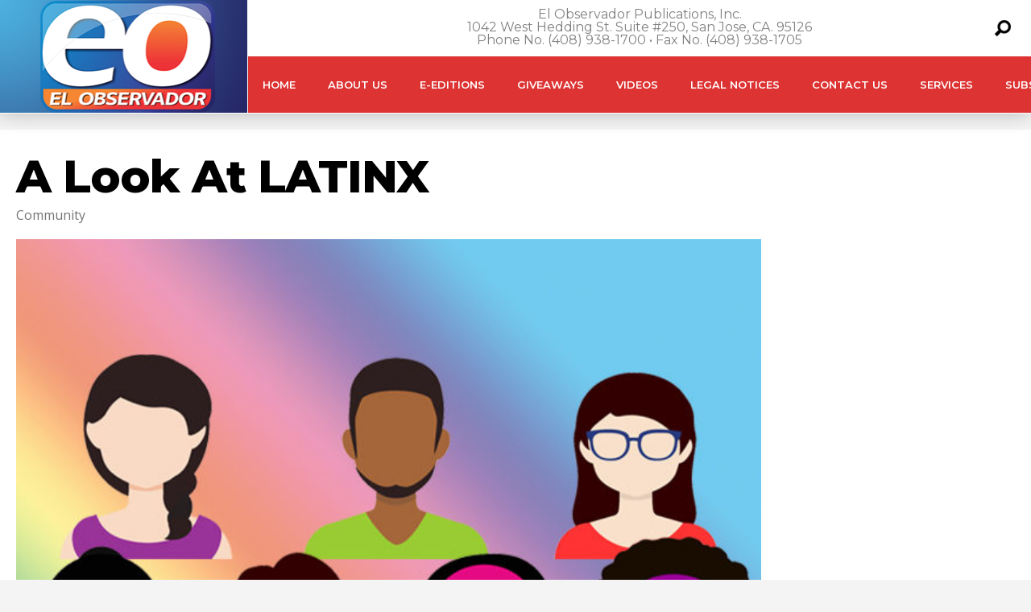

--- FILE ---
content_type: text/html; charset=utf-8
request_url: https://www.google.com/recaptcha/api2/aframe
body_size: 267
content:
<!DOCTYPE HTML><html><head><meta http-equiv="content-type" content="text/html; charset=UTF-8"></head><body><script nonce="-Z56NQFfsE-1Eqp9egpD3A">/** Anti-fraud and anti-abuse applications only. See google.com/recaptcha */ try{var clients={'sodar':'https://pagead2.googlesyndication.com/pagead/sodar?'};window.addEventListener("message",function(a){try{if(a.source===window.parent){var b=JSON.parse(a.data);var c=clients[b['id']];if(c){var d=document.createElement('img');d.src=c+b['params']+'&rc='+(localStorage.getItem("rc::a")?sessionStorage.getItem("rc::b"):"");window.document.body.appendChild(d);sessionStorage.setItem("rc::e",parseInt(sessionStorage.getItem("rc::e")||0)+1);localStorage.setItem("rc::h",'1768733053493');}}}catch(b){}});window.parent.postMessage("_grecaptcha_ready", "*");}catch(b){}</script></body></html>